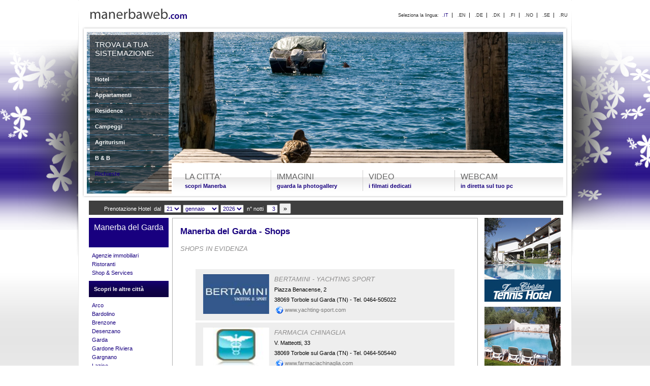

--- FILE ---
content_type: text/html
request_url: http://manerbaweb.it/it/manerba/shops_services.asp
body_size: 30945
content:
<!DOCTYPE html PUBLIC "-//W3C//DTD XHTML 1.0 Transitional//EN" "http://www.w3.org/TR/xhtml1/DTD/xhtml1-transitional.dtd">
<html xmlns="http://www.w3.org/1999/xhtml" xml:lang="en" lang="it">
	<head>
		<meta http-equiv="Content-Language" content="it" />
		<meta http-equiv="Content-Type" content="text/html; charset=utf-8" />
		<meta name="title" content=" Manerba del Garda" />
		<meta name="ROBOTS" content="INDEX,FOLLOW" />
		<meta name="description" content="Elenco degli Hotel Alberghi Residence Appartamenti a  sul Lago di Garda. Informazioni sulla città per il turismo e le vacanze a ." />
		<meta name="abstract" content="Hotel Alberghi Residence Appartamenti " />
		<meta name="keywords" content=", Garda, lago, hotel, appartamenti, alberghi, residence, agriturismo, campeggi" />
		<meta name="author" content="Tecnoprogress.net" />
		<meta name="publisher" content="Tecnoprogress.net" />
		<meta name="copyright" content="Tecnoprogress.net" />
		<meta name="creation_Date" content="05/05/2008" />
		<meta name="expires" content="" />
		<meta name="revisit-after" content="7 days" />	
		<title>Manerba del Garda - Shops_services - Lago di Garda</title>
		<script type="text/javascript" src="/js/prototype.js"></script>
		<script type="text/javascript" src="/js/scriptaculous.js?load=effects"></script>
		<script type="text/javascript" src="/js/lightbox.js"></script>
 		<link rel="stylesheet" href="/js/lightbox.css" type="text/css" media="screen" />		
		<script type="text/javascript" src="/js/slideshow.js"></script>
		<link href="/css/style.css" rel="stylesheet" type="text/css" />
		<script>
			var elemento_focus;
			function MostraErrore(titolo, errore) {
				var box_err 	= document.getElementById('box_errore');
				var titolo_err 	= document.getElementById('titolo_errore');
				var testo_err 	= document.getElementById('testo_errore');
				box_err.style.display	='block';
				titolo_err.textContent 	= titolo; //per Mozilla Firefox
				titolo_err.innerText 	= titolo; //per Explorer
				testo_err.textContent 	= errore;
				testo_err.innerText 	= errore;
				}
			function ChiudiBoxErrore() {
				document.getElementById('box_errore').style.display='none';
				elemento_focus.focus();d
				}
		
			
			
			//ARCO
			//var fadeimages01=new Array()
			//fadeimages01[0]=["/assets/images/immagini_principali/immagine_principale.jpg", "", ""];
			//fadeimages01[1]=["/assets/images/immagini_principali/immagine_principale3.jpg", "", ""];
			
			//var fadeimages02=new Array()
			//fadeimages02[0]=["/assets/images/immagini_principali/immagine_principale.jpg", "", ""];
			//fadeimages02[1]=["/assets/images/immagini_principali/immagine_principale3.jpg", "", ""];
			
			//var fadeimages03=new Array()
			//fadeimages03[0]=["/assets/images/immagini_principali/immagine_principale.jpg", "", ""];
			//fadeimages03[1]=["/assets/images/immagini_principali/immagine_principale3.jpg", "", ""];
			
		</script>
		<script async custom-element="amp-auto-ads"
				src="https://cdn.ampproject.org/v0/amp-auto-ads-0.1.js">
		</script>
		<style type="text/css">
			/*Integrazione css*/
			#title h1	{color: #18007F;}
			#bg { background: #18007F;}
			#foto-a		{background-color: #18007F;}
			#menuheader-c {background-color: #18007F;}
			#lakeheader-a {background-color: #18007F;}
			#centercontent {border:1px solid #18007F;	border-top: 0px;}
			.bottone	{font-family:Verdana; font-size:11px; color:#18007F; width:90px; height:25px;}
			#pied {	border: 1px solid #18007F;}
			/* ELENCO STRUTTURE */
			#strutture #strutture_consigliate .struttura_consigliata h3 {color:#18007F;}
			#strutture #elenco_strutture .struttura h3 {color:#18007F;}
			/* ELENCO STRUTTURE CONSIGLIATE*/
			h3.consigliata {color: #18007F;}
			/*GALLERY PHOTO*/
			#webcam a {color: #18007F;}
			/* box_errore */
				#box_errore {border:1px solid #18007F;}
				#div_titolo_errore {background:#18007F;}
				#div_errore {color:#18007F;}
			/* BOX RICHIESTE*/
				#box_richiesta form select, #box_richiesta #numero_notti {color:#18007F}
				#box_richiesta .bottone {color:#18007F}
			/* RICHIESTE */				
				#richiesta form select {color:#18007F;}
				#richiesta form .input_text {color:#18007F;}
				#richiesta form .input_select {color:#18007F;}
				#richiesta form .input_area {color:#18007F;}
				#richiesta form .testo_colorato {color:#18007F}
				#richiesta a, #richiesta a:link, #richiesta a:visited {color:#18007F;}
			/* INVIA RICHIESTA */
				#invia_richiesta table tr td {border:1px #18007F dotted}
			/* EVENTI */
				#eventi {color:#18007F}
				#eventi #frmCercaEvento .input_text {color:#18007F;}
				#eventi #frmCercaEvento .input_select {color:#18007F;}				
				#eventi #ordinamento a, 
				#eventi #ordinamento a:link,
				#eventi .box_evento a:hover {color:#18007F;}
				/* dettagli */
					#evento_dettagli #top img {border:1px #18007F solid;}
					#evento_dettagli #immagini img {border:1px #18007F solid;}
					#evento_dettagli ul li a:link, #evento_dettagli ul li a:visited {color:#18007F;} 
				/* box */
			/* SPECIALI */	
				#speciali .box_speciale a:hover {color:#18007F;}
				/* dettagli */
					#speciale_dettagli a:hover {color:#18007F;} 
					#pagina_speciali #centercontent #speciale_dettagli .box_speciale_struttura .testo_speciale {color:#18007F;} 
			/* VIDEO */
				ul#elenco_video li .titolo_evento {font-weight:bold; color:#18007F}
			/* PHOTOGALLERY */
				#foto h3 {color:#18007F;}
				#foto .foto_categoria {border:1px #18007F solid; color:#18007F;}
				#foto .foto_categoria img {border:1px #18007F solid}	
			
			/* TOP */
				#top #immagine_principale #immagine_sfondo ul#menu_orizzontale li.selezionato a,
				#top #immagine_principale #immagine_sfondo ul#menu_orizzontale li a h5,
				#top #box_logo #box_menu_lingue ul#menu_lingue li.selezionato,
				#top #immagine_principale #immagine_sfondo #menu_verticale ul li.selezionato,
				#top #box_menu_lingue ul#menu_lingue li a:hover,
				#top #immagine_principale #immagine_sfondo #menu_verticale ul li a:hover,
				#top #immagine_principale #immagine_sfondo #menu_verticale ul li.richieste a,
				#top #immagine_principale #immagine_sfondo ul#menu_orizzontale li.selezionato a h5, .box h3#h3_meteo {color:#18007F;}
			
			/* motori */
				/*.link_utili_top {background:#18007F;}*/
			
			/* MIDDLE */
				#middle #sidebar_dx .box2,
				#middle #sidebar_sx .box2,
				#middle #sidebar_sx .box3 .titolo {background:#18007F;}
				#middle #content ul#sottomenu li.selezionato a,
				#middle #content ul#sottomenu li.selezionato,
				#middle #content .box h2,
				#middle #content ul#sottomenu li a:hover,
				#middle #sidebar_dx a,
				.evento a:hover {color:#18007F;}
				#middle #sidebar_sx .box3 ul#elenco_citta li a {color:#18007F;}
				#middle #sidebar_sx ul#altre_strutture li a {color:#18007F;}
				#accomodation #hotelContainer #strutture_consigliate .struttura_consigliata {border-left:4px solid #18007F;}
				#booking h5	{color:#18007F;}
			/* BOTTOM */
		</style>
	</head>    	<body id="" class="_it manerba it">
    	<div id="bg">
        	<div id="maschera_colore"></div>
            <div id="texture_stagioni"></div>
        </div>
        <div id="bg_sito"></div>
        <div id="bg_content"></div>
    	<div id="wrapper">
        	
        	<div id="top">
            	<div id="box_logo">
                    <h1 id="logo">Manerba del Garda.com</h1>
                    <div id="box_menu_lingue">
                        <ul id="menu_lingue">
<li class="selezionato">.IT</li>
<li ><a href="http://www.manerbaweb.com/en/">.EN</a></li>
<li ><a href="http://www.manerbaweb.com/de/">.DE</a></li>
<li ><a href="http://www.manerbaweb.com/dk/">.DK</a></li>
<li ><a href="http://www.manerbaweb.com/fi/">.FI</a></li>
<li ><a href="http://www.manerbaweb.com/no/">.NO</a></li>
<li ><a href="http://www.manerbaweb.com/se/">.SE</a></li>
<li class="last"><a href="http://www.manerbaweb.com/ru/">.RU</a></li>
</ul>

                        <p>Seleziona la lingua:</p>
                        <div class="clear"></div>
                    </div>
                    <div class="clear"></div>
                    <div id="sfum_wrapper"></div>
                </div>
                <div id="immagine_principale">
                	<div id="immagine_sfondo">
                    	<div id="slideshow" style="background:url('/assets/images/immagini_principali/manerba/1.jpg');"><!--<script type="text/javascript">new fadeshow(fadeimages, 938, 318, 0, 4000, 0);</script>--></div>
                        <h2>Vacanze a Manerba del Garda</h2>
                      	<div id="menu_verticale">
                      		<div id="top_menu_verticale"></div>
                        	<h4>Trova la tua sistemazione:</h4>
                            <ul id="menu_sistemazione">
<li><a href="/it/manerba/hotel.asp">Hotel</a></li>
<li><a href="/it/manerba/appartamenti.asp">Appartamenti</a></li>
<li><a href="/it/manerba/residence.asp">Residence</a></li>
<li><a href="/it/manerba/campeggi.asp">Campeggi</a></li>
<li><a href="/it/manerba/agriturismi.asp">Agriturismi</a></li>
<li><a href="/it/manerba/bed_breakfast.asp">B & B</a></li>
<li class="last richieste"><a href="/it/manerba/richieste.asp">Richieste</a></li>
</ul>

                        	<div id="bottom_menu_verticale"></div>
                      	</div>
                      	<ul id="menu_orizzontale">
<li class=""><a href="/it/manerba/citta/citta.asp" id="citta"><h3>LA CITTA'</h3><h5>scopri Manerba</h5></a></li>
<li class=""><a href="/it/manerba/immagini.asp" id="immagini"><h3>IMMAGINI</h3><h5>guarda la photogallery</h5></a></li>
<li class=""><a href="/it/manerba/video.asp" id="video"><h3>VIDEO</h3><h5>i filmati dedicati</h5></a></li>
<li class="last"><a href="/it/manerba/webcam.asp" id="webcam"><h3>WEBCAM</h3><h5>in diretta sul tuo pc</h5></a></li>
</ul>

                        <div class="clear"></div>
                    </div>
                    <div id="booking"><div id="box_richiesta">
<form name="frmBoxRichiesta" method="get" action="/it/manerba/hotel.asp">
<input type="hidden"  placeholder="cerca città" data-bind='value: searchText' />
    <input type="hidden"  placeholder="lingua" data-bind='value: lang' />
Prenotazione Hotel			&nbsp;dal&nbsp;
			<select name="giornoI" data-bind='value: arrivalDay'>
				<option></option>
				<option value="01">01</option>
				<option value="02">02</option>
				<option value="03">03</option>
				<option value="04">04</option>
				<option value="05">05</option>
				<option value="06">06</option>
				<option value="07">07</option>
				<option value="08">08</option>
				<option value="09">09</option>
				<option value="10">10</option>
				<option value="11">11</option>
				<option value="12">12</option>
				<option value="13">13</option>
				<option value="14">14</option>
				<option value="15">15</option>
				<option value="16">16</option>
				<option value="17">17</option>
				<option value="18">18</option>
				<option value="19">19</option>
				<option value="20">20</option>
				<option value="21" selected="selected">21</option>
				<option value="22">22</option>
				<option value="23">23</option>
				<option value="24">24</option>
				<option value="25">25</option>
				<option value="26">26</option>
				<option value="27">27</option>
				<option value="28">28</option>
				<option value="29">29</option>
				<option value="30">30</option>
				<option value="31">31</option>
			</select>
			<select name="meseI" data-bind='value: arrivalMonth'>
				<option></option>
				<option value="01" selected="selected">gennaio</option>
				<option value="02">febbraio</option>
				<option value="03">marzo</option>
				<option value="04">aprile</option>
				<option value="05">maggio</option>
				<option value="06">giugno</option>
				<option value="07">luglio</option>
				<option value="08">agosto</option>
				<option value="09">settembre</option>
				<option value="10">ottobre</option>
				<option value="11">novembre</option>
				<option value="12">dicembre</option>
			</select>
			<select name="annoI" data-bind='value: arrivalYear'>
				<option></option>
				<option value="2026" selected="selected">2026</option>
				<option value="2027">2027</option>
				<option value="2028">2028</option>
			</select>
			&nbsp;n° notti&nbsp;
			<input type="text" name="numero_notti" id="numero_notti" value="3" data-bind='value: days' />
    <button type="submit" data-bind='click: loadList()'>&raquo;</button>
</form>
</div>
<div class="clear"></div></div>
              </div>
            </div>
            <div id="middle">
            	<div id="sidebar_sx">
                	<div class="box2"><h3 id="nome_citta">Manerba del Garda</h3></div>

					<ul id="altre_strutture">
<li ><a href="/it/manerba/immobiliari.asp">Agenzie immobiliari</a></li>
<li ><a href="/it/manerba/ristoranti.asp">Ristoranti</a></li>
<li class="selezionato"><a href="/it/manerba/shops_services.asp">Shop & Services</a></li>
</ul>

					<div class="box3">
                    	<div class="titolo"><h5>Scopri le altre città</h5></div>
                        <div><ul id="elenco_citta">
						<li><a href="http://www.arcoweb.it/it/arco">Arco</a></li>
						<li><a href="http://www.bardolinoweb.it/it/bardolino">Bardolino</a></li>
						<li><a href="http://www.brenzoneweb.it/it/brenzone">Brenzone</a></li>
						<li><a href="http://www.desenzanoweb.it/it/desenzano">Desenzano</a></li>
						<li><a href="http://www.garda-web.it/it/garda">Garda</a></li>
						<li><a href="http://www.gardonerivieraweb.it/it/gardone_riviera">Gardone Riviera</a></li>
						<li><a href="http://www.gargnanoweb.it/it/gargnano">Gargnano</a></li>
						<li><a href="http://www.laziseweb.it/it/lazise">Lazise</a></li>
						<li><a href="http://www.limone.com/it/limone">Limone</a></li>
						<li><a href="http://www.limonesulgardaweb.it/it/limone_sul_garda">Limone sul Garda</a></li>
						<li><a href="http://www.malcesineweb.it/it/malcesine">Malcesine</a></li>
						<li><a href="http://www.peschieraweb.it/it/peschiera">Peschiera del Garda</a></li>
						<li><a href="http://www.rivadelgardaweb.it/it/riva_del_garda">Riva del Garda</a></li>
						<li><a href="http://www.saloweb.it/it/salo">Sal&ograve;</a></li>
						<li><a href="http://www.sanfeliceweb.it/it/san_felice">San Felice</a></li>
						<li><a href="http://www.sirmioneweb.it/it/sirmione">Sirmione</a></li>
						<li><a href="http://www.torboleweb.it/it/torbole">Torbole sul Garda</a></li>
						<li><a href="http://www.torridelbenacoweb.it/it/torri_del_benaco">Torri del Benaco</a></li>
						<li><a href="http://www.toscolanomadernoweb.it/it/toscolano_maderno">Toscolano Maderno</a></li>
						<li><a href="http://www.tremosine.com/it/tremosine">Tremosine</a></li>
						<li><a href="http://www.tremosineweb.it/it/tremosine_sul_garda">Tremosine sul Garda</a></li>
</ul></div>
                    </div>
                   		<div class="box border-0"><div class="advertising">
		<a href="/public/banner/click.asp?id=14&l=1" target="_blank" title=" Click Banner IT"><img class="advertising" src="/clientfiles/banner/14_1.gif" alt=" Click Banner IT"></a>	</div></div>
	<div class="box border-0"><div class="advertising">
		<a href="/public/banner/click.asp?id=15&l=1" target="_blank" title="Click Banner link IT"><img class="advertising" src="/clientfiles/banner/15_1.gif" alt="Click Banner link IT"></a>	</div></div>
	<div class="box border-0"><div class="advertising">
		<a href="/public/banner/click.asp?id=16&l=1" target="_blank" title="Click Banner redirect IT"><img class="advertising" src="/clientfiles/banner/16_1.gif" alt="Click Banner redirect IT"></a>	</div></div>
	<div class="box border-0"><div class="advertising">
		<a href="/public/banner/click.asp?id=7&l=1" target="_blank" title="Soluzioni BIC per le imprese"><img class="advertising" src="/clientfiles/banner/7_1.jpg" alt="Soluzioni BIC per le imprese"></a>	</div></div>

					<div class="box">
                    	<h3 id="h3_meteo">Meteo</h3><br />
                		<div id="box_meteo">
							<iframe id="frame_meteo" marginheight="0" frameborder="0" scrolling="no" src="http://www.ilmeteo.it/script/meteo.php?id=free&citta=3815"></iframe>                    	
                    	</div>
						<script>
							var browser_utilizzato = navigator.appVersion.indexOf('MSIE');
							if (browser_utilizzato == -1)
								{
								var box_meteo = document.getElementById('box_meteo');
								box_meteo.style.width = '109px';
								box_meteo.style.height = '190px';
								}
						</script>                
                    </div>                    
					<a href="/clickbanner.asp"><img src="/images/click.gif" width="1" height="1" alt="Click"></a>
					<a href="/clickbannerredirect.asp"><img src="/images/clickredirect.gif" width="1" height="1" alt="Click"></a>
					<a href="/clickbannerlink.asp"><img src="/images/clicklink.gif" width="1" height="1" alt="Click"></a>
                </div>
                <div id="content">
                	<div class="box">
                    	<ul id="sottomenu">
<li ><a href="/it/manerba/citta/citta.asp" title="La geografia di Manerba del Garda">Geografia</a></li>
<li ><a href="/it/manerba/citta/storia.asp" title="La storia di Manerba del Garda">Storia</a></li>
<li ><a href="/it/manerba/citta/economia.asp" title="L'economia di Manerba del Garda">Economia</a></li>
<li ><a href="/it/manerba/citta/cultura.asp" title="La cultura di Manerba del Garda">Cultura</a></li>
<li ><a href="/it/manerba/citta/sport.asp" title="Lo sport di Manerba del Garda">Sport</a></li>
<li ><a href="/it/manerba/citta/shopping.asp" title="Lo shopping di Manerba del Garda">Shopping</a></li>
<li ><a href="/it/manerba/citta/mappa.asp" title="La mappa di Manerba del Garda">Mappa</a></li>
<li class="last"><a href="/it/manerba/citta/eventi.asp" title=" Manerba del Garda">Eventi</a></li>
</ul>

                        <div id="testo">

	<div id="centercontent">
		<h2>Manerba del Garda - Shops</h2>
		<div id="accomodation">
				<h3>SHOPS IN EVIDENZA</h3>
				<div id="strutture_consigliate">
						<div class="struttura_consigliata">
							<div class="immagine_struttura">
				  					<a href="/clientfiles/strutture/img_1179.jpg" rel="lightbox" title="BERTAMINI - YACHTING SPORT<br />Piazza Benacense, 2"><img src="/anteprima1.aspx?id=img_1179.jpg&cartella=strutture&dimensione=80"></a>
				  				<div class="clear"></div>
				  			</div>
                            <div class="testo_struttura_consigliata">
							<h3>BERTAMINI - YACHTING SPORT</h3>
							<p class="indirizzo">Piazza Benacense, 2</p>
							<p class="indirizzo1">38069 Torbole sul Garda (TN) - Tel.&nbsp;0464-505022</p><p class="web"><a target="_blank" href="http://www.yachting-sport.com"><img src="/images/icone/web.gif" />www.yachting-sport.com</a></p>
                            </div>
                            <div class="clear"></div>
						</div>
						<div class="struttura_consigliata">
							<div class="immagine_struttura">
				  					<a href="/clientfiles/strutture/img_1175.gif" rel="lightbox" title="FARMACIA CHINAGLIA<br />V. Matteotti, 33"><img src="/anteprima1.aspx?id=img_1175.gif&cartella=strutture&dimensione=80"></a>
				  				<div class="clear"></div>
				  			</div>
                            <div class="testo_struttura_consigliata">
							<h3>FARMACIA CHINAGLIA</h3>
							<p class="indirizzo">V. Matteotti, 33</p>
							<p class="indirizzo1">38069 Torbole sul Garda (TN) - Tel.&nbsp;0464-505440</p><p class="web"><a target="_blank" href="http://www.farmaciachinaglia.com"><img src="/images/icone/web.gif" />www.farmaciachinaglia.com</a></p>
                            </div>
                            <div class="clear"></div>
						</div>
						<div class="struttura_consigliata">
							<div class="immagine_struttura">
				  					<a href="/clientfiles/strutture/img_1182.jpg" rel="lightbox" title="GIOIELLERIA DETONI<br />Viale Roma, 9"><img src="/anteprima1.aspx?id=img_1182.jpg&cartella=strutture&dimensione=80"></a>
				  				<div class="clear"></div>
				  			</div>
                            <div class="testo_struttura_consigliata">
							<h3>GIOIELLERIA DETONI</h3>
							<p class="indirizzo">Viale Roma, 9</p>
							<p class="indirizzo1">38066 Riva del Garda (TN) - Tel.&nbsp;0464-554195</p><p class="web"><a target="_blank" href="http://www.gioielleriadetoni.com"><img src="/images/icone/web.gif" />www.gioielleriadetoni.com</a></p>
                            </div>
                            <div class="clear"></div>
						</div>
						<div class="struttura_consigliata">
							<div class="immagine_struttura">
				  					<a href="/clientfiles/strutture/img_1180.jpg" rel="lightbox" title="VANDA BOUTIQUE<br />Viale Dante, 47"><img src="/anteprima1.aspx?id=img_1180.jpg&cartella=strutture&dimensione=80"></a>
				  				<div class="clear"></div>
				  			</div>
                            <div class="testo_struttura_consigliata">
							<h3>VANDA BOUTIQUE</h3>
							<p class="indirizzo">Viale Dante, 47</p>
							<p class="indirizzo1">38066 Riva del Garda (TN) - Tel.&nbsp;0464-551696</p><p class="web"><a target="_blank" href="http://www.vandaboutique.com"><img src="/images/icone/web.gif" />www.vandaboutique.com</a></p>
                            </div>
                            <div class="clear"></div>
						</div>
				</div>
		</div>
		<div class="clear"></div>
		<h2>Manerba del Garda - Services</h2>
		<div id="accomodation">
				<h3>SERVICES IN EVIDENZA</h3>
				<div id="strutture_consigliate">
						<div class="struttura_consigliata">
							<div class="immagine_struttura">
				  					<a href="/clientfiles/strutture/img_1176.gif" rel="lightbox" title="EUROTOUR SERVICE<br />Via Monte Misone 12"><img src="/anteprima1.aspx?id=img_1176.gif&cartella=strutture&dimensione=80"></a>
				  				<div class="clear"></div>
				  			</div>
                            <div class="testo_struttura_consigliata">
							<h3>EUROTOUR SERVICE</h3>
							<p class="indirizzo">Via Monte Misone 12</p>
							<p class="indirizzo1">38066 Riva del Garda (TN) - Tel.&nbsp;0464-505999</p><p class="web"><a target="_blank" href="http://www.eurotourservice.com"><img src="/images/icone/web.gif" />www.eurotourservice.com</a></p>
                            </div>
                            <div class="clear"></div>
						</div>
						<div class="struttura_consigliata">
							<div class="immagine_struttura">
				  					<a href="/clientfiles/strutture/img_1229.jpg" rel="lightbox" title="FRUNER VIAGGI IN EUROPA<br />Fr. Ballino, 15 - Fiavè"><img src="/anteprima1.aspx?id=img_1229.jpg&cartella=strutture&dimensione=80"></a>
				  				<div class="clear"></div>
				  			</div>
                            <div class="testo_struttura_consigliata">
							<h3>FRUNER VIAGGI IN EUROPA</h3>
							<p class="indirizzo">Fr. Ballino, 15 - Fiavè</p>
							<p class="indirizzo1">38075 Riva del Garda (TN) - Tel.&nbsp;0464551592</p><p class="web"><a target="_blank" href="https://www.frunerviaggi.com/"><img src="/images/icone/web.gif" />https://www.frunerviaggi.com/</a></p>
                            </div>
                            <div class="clear"></div>
						</div>
						<div class="struttura_consigliata">
							<div class="immagine_struttura">
				  					<a href="/clientfiles/strutture/img_1193.jpg" rel="lightbox" title="LORENZO LORENZI<br />Viale Dante, 33"><img src="/anteprima1.aspx?id=img_1193.jpg&cartella=strutture&dimensione=80"></a>
				  				<div class="clear"></div>
				  			</div>
                            <div class="testo_struttura_consigliata">
							<h3>LORENZO LORENZI</h3>
							<p class="indirizzo">Viale Dante, 33</p>
							<p class="indirizzo1">38066 Riva del Garda (TN) - Tel.&nbsp;0464-555010</p><p class="web"><a target="_blank" href="http://www.lorenzolorenzi.com"><img src="/images/icone/web.gif" />www.lorenzolorenzi.com</a></p>
                            </div>
                            <div class="clear"></div>
						</div>
						<div class="struttura_consigliata">
							<div class="immagine_struttura">
				  					<a href="/clientfiles/strutture/img_1188.jpg" rel="lightbox" title="MOBY DICK<br />Vl. Dei Tigli, 23"><img src="/anteprima1.aspx?id=img_1188.jpg&cartella=strutture&dimensione=80"></a>
				  				<div class="clear"></div>
				  			</div>
                            <div class="testo_struttura_consigliata">
							<h3>MOBY DICK</h3>
							<p class="indirizzo">Vl. Dei Tigli, 23</p>
							<p class="indirizzo1">38066 Riva del Garda (TN) - Tel.&nbsp;0464-520297</p><p class="web"><a target="_blank" href="http://www.mobydickriva.com"><img src="/images/icone/web.gif" />www.mobydickriva.com</a></p>
                            </div>
                            <div class="clear"></div>
						</div>
						<div class="struttura_consigliata">
							<div class="immagine_struttura">
				  					<a href="/clientfiles/strutture/img_1192.jpg" rel="lightbox" title="SENZA ORIZZONTI<br />Via Cannella, 9"><img src="/anteprima1.aspx?id=img_1192.jpg&cartella=strutture&dimensione=80"></a>
				  				<div class="clear"></div>
				  			</div>
                            <div class="testo_struttura_consigliata">
							<h3>SENZA ORIZZONTI</h3>
							<p class="indirizzo">Via Cannella, 9</p>
							<p class="indirizzo1">38066 Riva del Garda (TN) - Tel.&nbsp;0464-554931</p><p class="web"><a target="_blank" href="http://www.senzaorizzonti.com"><img src="/images/icone/web.gif" />www.senzaorizzonti.com</a></p>
                            </div>
                            <div class="clear"></div>
						</div>
						<div class="struttura_consigliata">
							<div class="immagine_struttura">
				  					<a href="/clientfiles/strutture/img_1219.jpg" rel="lightbox" title="TORBOLE BIKE SHOP<br />Via Matteotti 83"><img src="/anteprima1.aspx?id=img_1219.jpg&cartella=strutture&dimensione=80"></a>
				  				<div class="clear"></div>
				  			</div>
                            <div class="testo_struttura_consigliata">
							<h3>TORBOLE BIKE SHOP</h3>
							<p class="indirizzo">Via Matteotti 83</p>
							<p class="indirizzo1">38069 Torbole sul Garda (TN) - Tel.&nbsp;+39 0464 505962</p><p class="web"><a target="_blank" href="http://www.torbolebikeshop.com/"><img src="/images/icone/web.gif" />www.torbolebikeshop.com/</a></p>
                            </div>
                            <div class="clear"></div>
						</div>
				</div>
		</div>
	</div>
                            <div class="clear"></div>
                        </div>
                    </div>
                    <div id="div_speciali"></div>
                    <div id="div_prossimi_eventi"></div>
                    
                    <div id="box_banner">
                        <a href="http://www.villaggiodelloshopping.com" id="villaggio" class="left" target="_blank"><img src="/assets/images/Villaggiodelloshopping_banner2.jpg" /></a>
                        <a href="http://bic.tecnoprogress.it" class="right" target="_blank"><img src="/assets/images/Bic_banner.jpg" /></a>
                        <div class="clear"></div>
                    </div>
                </div>
                <div id="sidebar_dx">
                    	<div class="box border-0"><div class="advertising">
		<a href="/public/banner/click.asp?id=20&l=1" target="_blank" title="Hotel 3 stelle Malcesine - Lago di Garda - Tennis Hotel"><img class="advertising" src="/clientfiles/banner/20_1.jpg" alt="Hotel 3 stelle Malcesine - Lago di Garda - Tennis Hotel"></a>	</div></div>
	<div class="box border-0"><div class="advertising">
		<a href="/public/banner/click.asp?id=19&l=1" target="_blank" title="Hotel Residence Alesi, Malcesine, Lago di Garda"><img class="advertising" src="/clientfiles/banner/19_1.jpg" alt="Hotel Residence Alesi, Malcesine, Lago di Garda"></a>	</div></div>
	<div class="box border-0"><div class="advertising">
		<a href="/public/banner/click.asp?id=21&l=1" target="_blank" title="Residence Hotel 2 Stelle Brenzone - Lago di Garda - Residence Hotel Castelli"><img class="advertising" src="/clientfiles/banner/21_1.jpg" alt="Residence Hotel 2 Stelle Brenzone - Lago di Garda - Residence Hotel Castelli"></a>	</div></div>

                	<div class="box operatore">
                    	<div id="operatore">
                            <h5>Sei un operatore?</h5>
                            <p>Se sei interessato a inserire un link direttamente al sito del tuo hotel, campeggio, b&b, agriturismo, residence, al sito dei tuoi appartamenti oppure sei interessato ad inserire un banner puoi contattarci seguendo <a href="/it/operatore.asp">questo link</a></p>
                        </div>
                    </div>
                </div>
                <div class="clear"></div>
            </div>
        </div>
		<div id="bottom">
			<p id="lagodigardaweb">
				<a href="http://www.lagodigardaweb.com" target="_blank" style="display:block">
					<h6 style="float:left;background:url('/images/vacanze_it.png') no-repeat; text-indent:-9999px; height:25px; width:300px; margin:0 0 0 28px; behavior:url('/css/iepngfix.htc'); cursor:pointer">Le tue vacanze sul Lago di Garda</h6>
				</a>
			</p>
        	<!-- <h5><a href="http://www.tecnoprogress.net" title="Tecnoprogress.net - Divisione web e idee" target="_blank">Tecnoprogress.net - Divisione web e idee</a></h5> -->
			<script type="text/javascript" src="http://www.tecnoprogress.net/widget_policy.js"></script>
			<div id="widgetTP"></div>
			<script type="text/javascript">
				initWidgetTP('lagodigardaweb.com','it');
			</script>
            <div class="clear"></div>
        </div>
		<div id="box_errore">
            <div id="div_titolo_errore"><label id="titolo_errore"></label></div>
            <div id="div_errore">
                <label id="testo_errore"></label><br />
                <input type="button" class="bottone" value="OK" onClick="javascript:ChiudiBoxErrore()" id="bottone_errore" />
            </div>
        </div>
		<script type="text/javascript">
			var gaJsHost = (("https:" == document.location.protocol) ? "https://ssl." : "http://www.");
			document.write(unescape("%3Cscript src='" + gaJsHost + "google-analytics.com/ga.js' type='text/javascript'%3E%3C/script%3E"));
		</script>
		<script type="text/javascript">
			var pageTracker = _gat._getTracker("UA-7188121-15");
			pageTracker._initData();
			pageTracker._trackPageview();
		</script>
	</body>
</html>

<!--include virtual="/include/chiudi_connessione.asp" -->

--- FILE ---
content_type: text/html
request_url: http://manerbaweb.it/anteprima1.aspx?id=img_1179.jpg&cartella=strutture&dimensione=80
body_size: 2237
content:
���� JFIF  ` `  �� C 		
 $.' ",#(7),01444'9=82<.342�� C			2!!22222222222222222222222222222222222222222222222222��  P n" ��           	
�� �   } !1AQa"q2���#B��R��$3br�	
%&'()*456789:CDEFGHIJSTUVWXYZcdefghijstuvwxyz���������������������������������������������������������������������������        	
�� �  w !1AQaq"2�B����	#3R�br�
$4�%�&'()*56789:CDEFGHIJSTUVWXYZcdefghijstuvwxyz��������������������������������������������������������������������������   ? �����ӯ�EL_��?�R7�o�%{��3ɋ�y���(�b� �i� |�} �&/���ȣɋ�y���)�P<����"�&/���ȧ�@�b� �i� |�<����"�E 3ɋ�y���(�b� �i� |�} �&/���ȧ�[��ӧ�E�~��P[�֒��M�n��Z�;H�`k�%� �@<{��b��p� f]_i�ծ���4�����p9���vc�v��Etc�6Qi�7W� ��k�|��{i��:�����9o�k�iv�,m#\]U6�H���;z��"����KOi������&���N"�����8��4���ڼ��n[��2�'��B������ힴ��G��v���t�;f�;b-Fy$����t*{r�y㊓�~����1M<w	2�$������A�ֈ\�Ƣ�[��#����g��g�Ѕ;�nۻ>���M�|1s�iz���6�m�O�@$���G<m{�+��J+@�2.�毖�F���ݐ������υ�tm+NԤt���5p���
����s��Va�����Wot�,��.�V]B6tP���p}jM[I}\��e�ex0��@=?jI�����#�}~I`Y�]*b�1 8ܼdr3�Wt˛-g@�l�u�6����Fup�"6/�����ڵ��y%Ɲr��2�gPT�㟥Y�<Q�j����S�X&>[� �k)SnW-M%c��5:�A���hqj�x+#�"m�Z���6�>>���MK(�������'-�5�i�X�Eim��.��"�ӑQM�n���u	�h�j�U����G�vk׫utΟ�7Z=��C��^�3-����I�8����Ec���c�X�ӹ}Ý�[?�s��Z\Eqo#G4Lz�*�j����کp�}��� �=N1�s�M���EϷ����x��5[�	g��\��I���u��q�Z2[����l�5fԯ��mE[4L�(��9�N�]JM>��ݤ6�H��T3rW'�f>�T�tZ͍ԓ�G4S"�v
1��8烕��Ҕ.�q�ik��,o��i����w�lO@����Ν�F�V�>�"��-���{�d �ι-u����Gd��.TyG ���$�:�w���:�:�.fp��?��Aҗ��Q�ۡu� �C� av� �B���K{k�+KԎt�CF���d�;d�����ڒh�� �t֗�@@�\�3���*�qk�j+�ӈ-����T`{d���=�q)[cw�zl�>��>ᕤ�)�rta���A����G�S��� ��]Z���c���T�QbL)x���MS����V�]I��k63� �آ����E��}i)[�֒�3
(��
(��4t�A,E�J�qB�����0�kfo��W���ՈڊC���ztH?Q����R���Ԛ:Y�Ei,��\N0Q姗�� ��V���k"=�y�>S0��77�~C�5s�R�qC�f��eq�[�E�,H�eAPG��999=:r*���c��[d��"1��D@YT����=p{`W1E>D՘s3����GO��('\������s��Jº�[�V��4� �b{}j�>�~�((�'&��}�������IT ��( ��( ��( ��( ��( ����ҙO� ��

--- FILE ---
content_type: text/html
request_url: http://manerbaweb.it/anteprima1.aspx?id=img_1175.gif&cartella=strutture&dimensione=80
body_size: 2084
content:
���� JFIF  ` `  �� C 		
 $.' ",#(7),01444'9=82<.342�� C			2!!22222222222222222222222222222222222222222222222222��  P j" ��           	
�� �   } !1AQa"q2���#B��R��$3br�	
%&'()*456789:CDEFGHIJSTUVWXYZcdefghijstuvwxyz���������������������������������������������������������������������������        	
�� �  w !1AQaq"2�B����	#3R�br�
$4�%�&'()*56789:CDEFGHIJSTUVWXYZcdefghijstuvwxyz��������������������������������������������������������������������������   ? ��(���QK1
�2I�yε�J8.��H�[��t�Ᏸ�E�۩-<|���&G�<���^��Y��fI��zUS�*��N�����5���� �,�tu���� ��o�--o�����U�-��S��������O�� #��w���_����-=o���_��T���� �e�7� X�����n/� �Ğ
�#hY}7����B�{��NPJ���v?�����~M� �U��p����D���s\55�H�?�)���'2���sJ�U���,o��+(��$C ʰ�5�	��}7P�v%!�YG�A����'u��馮�����EP'��D˟����G�����-���d�=;ֿ�o�.�O�X�|��C�� *���O��f2qQh�l�+�ѡ����)Q�ʤ����yh�}�4$|�����P�[ʲ�J���[~�w��6����Q�V��5�Y�U�J�J�Fd�m�]F�
�8�/�G�jh��l���)�_�.@�+k:�$���J�v �������������M�}��C���i���0��j�M�.���h]�>�?j��L�uPq\&��x_��E��(�0 JSh_z�������ro`08��$���F�.��g��ǹ�R���mN��/��?ߏ� f�J�6�L1��=$�� f�I�!WO���
JZJe�EP'��D˟������+{�.�4p$�0�����ψ��&\� ��μ�x����+�z��<\곥?6z�@z���UEbS�]�����U��o���z��z�qw/����޻�A�sŧ�������+��� P��`��F�Z�����(}�{'��vk_������_��*���^G%�v�q{f ����99os��&��鯩�-�l�r�
��c���OΡyC�vc�k�A�<�b"�G�|(!��GC"� �W�ך�%������ ���U�����AIKIL�h�� �>#șu��:��{-�Ѱ�*{W�������T�	�Ñ��Ǭ�I���^&�H��?oz�UR����^m��"��W�"���!��FM�X�[���e�2��C
w�������T|��,����P��H�+�Y:�Q�jrM%Hv1��� �ky�d|� �)>������Osj���Mns�`?�Q��]�������j�Ы[ٟ>�Q�dD�1�����T�,Q��(N�=$A� �W�W%�� @�D�K�+uv��OU�>���kŎ�>�1�]�����Ţ�( �/Y������n$��ï��nF3��Y�v>��WͿ��"�� ������ ϕ� �� �Ezg��yK�����?�A����� ��� ���m'�|�� ��� �+�<���J=��<��m'�|�� ��� �+��擠�$�|��� ���o����uB��'�}qG$V�N]KS#O-��:S������

--- FILE ---
content_type: text/html
request_url: http://manerbaweb.it/anteprima1.aspx?id=img_1182.jpg&cartella=strutture&dimensione=80
body_size: 2317
content:
���� JFIF  ` `  �� C 		
 $.' ",#(7),01444'9=82<.342�� C			2!!22222222222222222222222222222222222222222222222222��  P n" ��           	
�� �   } !1AQa"q2���#B��R��$3br�	
%&'()*456789:CDEFGHIJSTUVWXYZcdefghijstuvwxyz���������������������������������������������������������������������������        	
�� �  w !1AQaq"2�B����	#3R�br�
$4�%�&'()*56789:CDEFGHIJSTUVWXYZcdefghijstuvwxyz��������������������������������������������������������������������������   ? �W?;}M&i���4��c�vh�6�,�Fi�Q`�3M�� �њmXf��h��;5,�?J������E�����i�����i��E�f�Ccuq�8��ϱ]�(f��'�U<�E����߳{x,���5�$�ؿ�9��SH2�ӯ-�ן	��]c�$!]X�oSӰ�V�ZY4��`�$�x�i�����3��+媋�#M��!�<c�)���mH��	�{���Bd:!�� x���ߚ9E�s����A(Q$NQ��a�py����W������C$���|ʙ�>�i�n"�m&�x�~Ћ�̓[���3�A���&�q?��,v��A��f�O�\�������-�
d|�s�O'���fu��lѮm;- P
\rwu�H����Zq˦����I�n����9$���7��iX|��3]%����;�ʹe�M�X�8�o0?�Y�F�#h�k��Xi�vjks������m��Ґ\���;�Em��A#mϻ`$��H����7��c��z��Ub��*�	��#?�� �Q�������׬?�U�%�{����S��	��|����N$�a�8?N����:}K÷�徯`��J� �,��>ٮ����=�?��*��L�ћ�Y6	 �*�U|��m㸌�@+�LHE����T�''c���'���CO���%�����Td�0NL�M�G������k�_�{x]�� �T�du�R�h���J�\��`��������H�|����t5��^�]As�Ζ�y0��	8�'�5vuZ��g�5;;�wL���$�"�&Ҭp2�p3�T%����-��6�-Ρ�o)�A�	m�PS��2�sC� �4���\L�
|i�'��������������;+؞gk�z�O7_`_��i-��H -���{��B�D��u�ҵlXN���*��l�r��f���1�zw��j?<�M��֏!����֕�U��wĞռ3��j�Omw�]� �����FFIW�~4�[�}��#J�\��أ,�� �9���?Z�ä�g����SI�9�����A��3�Ո�����o�����>����h�/��Њv&��м*|E�*�X���Bd2*��Nӷ�;�jZP�5i�Z���XK$��qT`pFH�Ҷ>����uo��'^� ��Z� �ٿ�3K�ʻ���;y���C?�,  �<Ws�F)����h`��H#@�:` ��y�}�M3�~T���6��%��lfK��V@��Fr�F:"��>�q�_��K�� Y�C��Quy�L�I' ��^wI��?*.+>������{�V�M3�gi&@���G?{V<ֆ�T����r��"]��q���T0=�Kǥ-z'�6}B�K����}>+y9U���# �gx3�v��>��NA����FD3����q��������q��O�>I�0���������V��<C�i��gGc5�������?y�{zf��1E�:�iWX��T��8e��V1�f����]&��]W�3�z��i�s�6�ѴeLd��<a�^c��?*:�}Em��5����E�-������(\�����%�����+=Ĳ���)l�>��pz�R�`Hp;zQ���r'?�o���� ��i�R ���8�4f�(�њ(�h�Q� ���( �Mo���**[���H��

--- FILE ---
content_type: text/html
request_url: http://manerbaweb.it/anteprima1.aspx?id=img_1180.jpg&cartella=strutture&dimensione=80
body_size: 1601
content:
���� JFIF  ` `  �� C 		
 $.' ",#(7),01444'9=82<.342�� C			2!!22222222222222222222222222222222222222222222222222��  P n" ��           	
�� �   } !1AQa"q2���#B��R��$3br�	
%&'()*456789:CDEFGHIJSTUVWXYZcdefghijstuvwxyz���������������������������������������������������������������������������        	
�� �  w !1AQaq"2�B����	#3R�br�
$4�%�&'()*56789:CDEFGHIJSTUVWXYZcdefghijstuvwxyz��������������������������������������������������������������������������   ? �R_�o����*�빿:M��o���hT����W���V�T�� �ߝ8n��~t��� ϛ������:�m}������� �7�V
�
�V/����l_���զOj��ڀ*�� �7�I	o0囧�J��I���(�x�SR���d$3���Hb,�x� *ԁiT#F�!%�#�F�H�cA�8�N�4I,m�7��{��	4�1O�����n����S����d�����y�
�H�F�!UK;��%�(`�d�~��4-B�V��,l��S�T�����*:�Sa_��Zh���7���������c\J~�2��)#C��o2?���Չ@{h�"^�W���G��UъM�Cf��,r4���ϖ�q㓏� $�n��0����Iw6��V0|�~R���\~i#plM��Q�I+�vA�2۽�ռZ9�T��.�V ����#M��s	w"H_z1������p@`GOQ@�O/M���H��1� -'����aԭ^6�;+�f�U�����(lc5v��v��*TE�w\L�C� .�?��� ��	$��]�����A)"r�Rq�dTj�+ Ԏ�P�>μLA.��$|�Z����<Q�Q�G�����T�D~cy�,�`4�u�� �*)tj�J���1���PxM2H�2y��ۨ��LP�ZQ,|���U�����$n�3PE�w"�۸����ҋ��o����C� -�je���?ݧG�?0��$g����R-+6F�������u�AL��q�K`gh�c��~��(A��#�8�#�i���~��M% F����ޙ.ݼu$��5F��#� X~������(<�񾦦SP�m��SڦEo�ʀ%SRQ���O�O
��?� H)i��[�mo�ʀ�R�o�ʍ����PRN*��?�0�������dԅ[���Tl����POL����Nu��L�[�?+t����

--- FILE ---
content_type: text/html
request_url: http://manerbaweb.it/anteprima1.aspx?id=img_1176.gif&cartella=strutture&dimensione=80
body_size: 2290
content:
���� JFIF  ` `  �� C 		
 $.' ",#(7),01444'9=82<.342�� C			2!!22222222222222222222222222222222222222222222222222��  P x" ��           	
�� �   } !1AQa"q2���#B��R��$3br�	
%&'()*456789:CDEFGHIJSTUVWXYZcdefghijstuvwxyz���������������������������������������������������������������������������        	
�� �  w !1AQaq"2�B����	#3R�br�
$4�%�&'()*56789:CDEFGHIJSTUVWXYZcdefghijstuvwxyz��������������������������������������������������������������������������   ? ���F��������y=B��%IzVؘ�<�v� J���x����gq� <��N����j�n�"�����+��wE#;g��J����h�k���jD��X��7 q��D�}�5��H�8����Y�ƻ�n���^�b�� �MGخ�Ue3|��ğzچR-�I֜=��q3~�s� <���gX�FB�����wY\6��kBǚ7����H�S&9]��O���B���S��bd�gc�U�$���Չ
�
;b���^��=�����ҡ1I�0v����I=�o��;�<���,�J:q�G��}����z�)�>QEP��pjǝ��g�@z�g��kJ7l��'��>x�%9�T-��L�Y�n�+
\�Ϙ��%]�� '$�)-�
��+���h�O;j�ڝڳd��޷��ٕW�&��~��x����P�}ʴzV���A}��Oޟ'�)�á�*��#���,_w�_CZ�i.Y-���;)EV���>�mߍ ����HҎ��h�)G��Q�i 
)U��h����CXm7'�Z�;�G+�8�֒n�$VԪB�f����`r*̑��=�&�E����O�n]0��a\�R��3V��%{�'Xcn����r氭�&�$���|�98�hl��o{r\�=<��zֹ�[��(1�
�{)7���ڌ�M�&D�)h�k���D�M�M	y����`�[;���)_�a�&֧�U�<������2���C�c�֍��+�B�M�hiK8�YrI��3�qS��L�,��WKb��O�=��Q�v�l$��-	�h���Pj*l�[z�皵��p4�~`?e/�1��J����I-#D���2�b����a��Vu�r[��)ǚ���5��B<�f�'�*q����-LX��:�d��U���(�H.bb�2q���tx����3�%�J�Є)7>__���֍�/t��4)��&� �|�>�og��m]a�$���S���kЖ��8����ˤ�;�~�P���F�?t��f�I(�� �
�M����ou(��`.�pNq��=�+]:���`��˒���[~Y�4�-�ͼ��������G�E���^�c���X�P�қ��/ PZy�2�wP��f�~�LmPA�io���9�`(�p9��zw�� 	M���kt�䙲�s]�	<<��7�}"Ȏۉo\�{S璔c�9S�f+i���;Cy�(t_PFsU��+Z�r#�1�FoBzWYo:���[$y���k��������[�(�@�������}:�)~eh�9��Z��+m�l/�à�T��b/<��s'���g�t+mw��gt0J�Z��T�?��R��₈� �D� ��f��8�|�<�EG���WK2���l���3����K�ۻv�:�a�O���sC��N��+�l�� �X�f7*MGs!i����|Ř�}�N�sɠ�'��ʯp�v�r�Fy���v��95jkɥ�6�q;EʫHJ�U�X��iw�NM'>fiX��mG�����	!Q����H.�Hf��F �ƨ�;q�>���<f�E�s3BKۋ�ĖY�2a��a��rK'ي��CH[i<z���h.H�'�G"A�\Y���Iݳw�q����"	)a����ϡ�n�s�S�cT��ih���ϗ�aQ1 {b��_�"=������u�W�@#�i���`Р������EE��⊦�3��

--- FILE ---
content_type: text/html
request_url: http://manerbaweb.it/anteprima1.aspx?id=img_1229.jpg&cartella=strutture&dimensione=80
body_size: 1729
content:
���� JFIF  ` `  �� C 		
 $.' ",#(7),01444'9=82<.342�� C			2!!22222222222222222222222222222222222222222222222222��  P f" ��           	
�� �   } !1AQa"q2���#B��R��$3br�	
%&'()*456789:CDEFGHIJSTUVWXYZcdefghijstuvwxyz���������������������������������������������������������������������������        	
�� �  w !1AQaq"2�B����	#3R�br�
$4�%�&'()*56789:CDEFGHIJSTUVWXYZcdefghijstuvwxyz��������������������������������������������������������������������������   ? ��(��
(��
(��
(��
(��
(��
(��
(�վ0k����v:{Goq$JY$+3�u⃧���mS�{E���� ����� �� �ׯ� φ�� |?� Eο�We���Ex_�.��|4���� ��?�u�� ��� �� �Qp���v_y�W�� ���� ��M� �� ���^�� >o��� �U�We���Ex_�.��|4���� ��?�u�� ��� �� �Qp���v_y�W�� ���� ��M� �� ������-Oź��7���G�L`rGv<|ƃ:�f"��^g�QExWʾ$� ��W� �ٿ�3_UWʾ$� ��W� �ٿ�3I��G�I����*&໘Ǡ��}[F�������~K{��vy8' ���U?
��W:����K���/-�{w��qV4T���P׮b�F�v�$���
=�>���i'&�zt�_��m#D�ßۺ��&���얗-����p�\w�rz�X'��;;�}��!q�OB99��ⶵ_��������!X�FR.�\� Jݿ�<}�iO$���˙&�]�:7�< p(9��Ri�-��&ݴ��J+�SŞ3j���%�6�lW쿻�?U__s�˓�^��zu��������!� r���3��e����o��S�[��(cyds�DRI>�W�\���WZݜs@%Ӭ��[��Ҝ�`d�����V��^�.�e���mm���kRX�� �#� ��I�_[���7��Db� ��ڽ������� �2:�|Gi�k3�ZD���I؛����Mv_�p�� �� ё�,l��rm[Cݨ��gƅy��r�P��oWW�E���
bl��N:�ׯ�Aч�Uö�\�o�R��m�����5��ߦ� ��(������o�-� 
CP� �ͷ��o����� A�o����^�E�l_�~�o�R��m�����5��ߦ� ��(�kb� ��G��?�3m� ~��h� �!��f���7�״�E��[�߂<[���� A�o����]G�>]xG[��mB�����	e9����(3��bj��R�� ��(8B�(��(��(��(��(��(��(���

--- FILE ---
content_type: text/html
request_url: http://manerbaweb.it/anteprima1.aspx?id=img_1193.jpg&cartella=strutture&dimensione=80
body_size: 2222
content:
���� JFIF  ` `  �� C 		
 $.' ",#(7),01444'9=82<.342�� C			2!!22222222222222222222222222222222222222222222222222��  P n" ��           	
�� �   } !1AQa"q2���#B��R��$3br�	
%&'()*456789:CDEFGHIJSTUVWXYZcdefghijstuvwxyz���������������������������������������������������������������������������        	
�� �  w !1AQaq"2�B����	#3R�br�
$4�%�&'()*56789:CDEFGHIJSTUVWXYZcdefghijstuvwxyz��������������������������������������������������������������������������   ? �)I�q��%c�~tc�~t QF=��F=��@c�~tc�~t QF=��F=��@c�~tc�~t QF=��K�� �}����ZEp��_&,)9oJ�\��%�:ˤ��d�Z ���iz��v��6S��-�W�z�;h ��ZlWs�*�M$�C�Ȫޙ�����|l���2灣%A��9��V���E�4צH��vpˎ�=��������<V���a�p9�Ӱ7~&���	,]n三C:�l�`��ӼAa��Ii�.#O1�����`5��s�`��Ib� e�y!��Ͽ�4�I��n��g�:���x��у��@��tYXy�U�C{qi��Y��d�W�)�����jQ�$1]F��>��;ָV�K��v��؉nO���I�Ԓ��v�^�k�Z�mM�y +�(I#�=hh	4�f�Z�i�'*���)�EIm�[]�y,��o��
��⸽��-��WJ��j���s�����;���!������ȒXʒW	�=zv��ɼe�[E��E��༖N��"�'�,m�h�Y�X�d۷tD9�xz��� 	�����ZKŲ�o�K!l�� }���Nϋ�������g�����`��;z�`4Śz+3Z�j�2I���ҵ�n��,Ỷ}�L���dW7�]&�O��1|^H�6�J�+G�0�o�=2)���a�X`�I�`4n��Z s�?<ҥ�1�tRt����=�S���n��,�f3���d`��b��I,�(,Kq�K��v`�+�ɩnn"����v	H]���X���:DW��Sta�e���=s�5��E���Aܠrp(���V2dnK�?��G���z��]Z;4h̎
���k6�w�`�Q�3�<vN���
5H��Vx����)
�E#w^I�V�Յ�&�o#5�a���0��c�EQ���l�,�[�O�����Q��	�bA�����u�<�v.�I��W�֬�4�Ԯ��[>��DC.�^�������~%W�X̾d0*I��l��BK��w�j��ڈ�!A�5�TҡԂ\Ko0VA,����O�m{���.& G�����緽��k6��1�-���j��TjV����l���b2��q�u�~��q�ͮ��=�\�����p3���ֻz��T��f�1�B�y����WV��K�e��l��1%s�Z��x�K���m�[�$0�8�@ s�u��D��=I�㱃�]�K`g�=h���R���{ɤ�z,���m<G� �ҵ	T��6F���;I�|�mc1�铍�5q�-DH ���Zw��b���W���<����Ώl��NA_�k��e������b�k�}�����\�}k�H��dU+�r:�8��x[8巟�E���l���N	�Gx渁��g8-�u�zƏ��K�ѕ�4���MbI&����{W[q�:ƙH�>��u�ueRR1��oj5��� �	&��"E��m�� ��j�\7l�{˝f����Ǔ�/��Z�Ͱ��"rAU �4�mb�H��z.�ŻG� ����F�,%�����jBoc|�"��ERQE QE QE QE QE QE��

--- FILE ---
content_type: text/html
request_url: http://manerbaweb.it/anteprima1.aspx?id=img_1188.jpg&cartella=strutture&dimensione=80
body_size: 3697
content:
���� JFIF  ` `  �� C 		
 $.' ",#(7),01444'9=82<.342�� C			2!!22222222222222222222222222222222222222222222222222��  P n" ��           	
�� �   } !1AQa"q2���#B��R��$3br�	
%&'()*456789:CDEFGHIJSTUVWXYZcdefghijstuvwxyz���������������������������������������������������������������������������        	
�� �  w !1AQaq"2�B����	#3R�br�
$4�%�&'()*56789:CDEFGHIJSTUVWXYZcdefghijstuvwxyz��������������������������������������������������������������������������   ? �E�����qR�m5đ�1;��B�V=ֺ3E���F���{Q-��?��w����}*���i�6�w�w�il��!a��"�	��:`��k������������M���+���%�0y��;�895<Z�47(�� ��p9b� Q����ͯ�7%����^`�<��D>�C�'���nn^g��Y��s�s�8�����I]��]A��u���ݤ�F�����)�֯Xh���9��|�1���d'^�*����J~]�|����s׮�SVe���+T�8{��mF�-�*�����.���hUNx;�Q�TS�W��G�\F�ܴ�8��s��:�Kk��F����<�/ݕV=�<g���85ȧC�[��3Mq �V�2���ج���k���������ǚ�[i��x�^H#𨫺[�k�y��.�������nv�
O=��95���;�i�VH�-ĪGc��i��)�I+2j�4]ѕKIF+��
��Νo��Z]�HeV�v�c�5��V��/#��bk�V��@ch��=����^�\��ҕ���sgT���њ���N���o1o�8� ��8-�rMq�U �������M�]�ڭ�X���&ǝA;G#<�Op �\u�M���r��#.
�LW.�Ͻ� �V7���G�$ Mw�����.uWu,	���G�
�tE�}wO�`<��@����	�G�2H� �X�����|�R��.^�gyK�����ș�^K{��U��S��?Ҽ�P���o���B��p÷�ƽ�1`�r^Es-�kʗ̑��6�����<a*r����8�"�y��<�?�٭�VN�RN��3�T��}CN�}݄�/�����J�4�-_«w�jR46����;���k���u=Jι�����޸�ѭZ�F�N+��JT���e�S�L��	��y�cPIRy���WI�A��Z�r]Ow2�����Gb��1�x��=M7�w�mt�)SpHr�`� ����cPԣ��5+�8c�Q�m"�F��,�N�l�s�u�s�u�&� ���F�d�7ͱ�;C=�#�5)R���*;P�m�<�׭s�����:c#�G�3E�������x����	�9���=�Ϊ�m��� P�e���K9cu�^>hԟ�=3��W 	�m���. v�d�dN~5�,"R���t�~��qĶ�f�lI�?�]t���m��J|�I v�;�g֮.��="n���b����dp@�VLz�����ʬ�fǸ�绷S�L��ϩ���%�4򙝎K	��?*�� �P�U��V*K����U)��+?����!����ĐZA��v'ܒ�4����m���}�1� ٫�#����t��yV�ôw,� � ?P�0G8t��J�`���Kn$�Pj�������J�k�/j��z��F�p��F�Ɠ0�pā�s��)ֺe���t��S�d�T�X ��''��T��%X�Ekh�a򤑢��z1-�0�R�Q��m�WsL�B�����>��hַ*�W����*����ߙ�\j6n���cvk����1�n��1�p	<`�+�����.|�dr3�<��X��?�U�4�ڎ�ݘ��J���pbO�ȧ�S�?�EEtX��Y�����"�;��	c�KoJ�}�v�6�D 3�3�� �p~��Gk���%�[h�"���e>g��W�8�s֯ȴ_�����4�ߡ�gim���y0��������������k�Em� �Ф�Gl*)PY�� �t!mm�:˾8�3iI8
8 w �OJ�ʶ���T�`��.M&yD� u����<D�&����w:�AJ)��3&��"Lww�8k��Q��0���ڲ]5��>ѷ���\���73Gy�\[C
DVB���y'=x�џ����.�53���g��V���+���$��IJI%mt�1n-���Hm�'(��a�~\�j��ĳ�gbY��X��L�u����$��:�4���,!�w�P�� �$�[67�ċks�K�
�Cr� '��?��*��n.��Z4� [q�2J��ߐ9�*;�Aq{�x����{��o��V��zmgc���6[�O��K��D���m${�
���1�1��d��'�wc6�E<99*��a�2�Vt��}��C�y�s9lm�6��3��3|��է��rkA_�:/�M<Z\���T��'�����"��ѝG�7#6��nf�U���~5�<�\�-��3L�I_���ӝ����3�J�3�h����EȎ�E���ܩ�� A"��A]%l",�<�,�A�h!Wܒ��ڥ�5�t�9<��-�]�A(�_��G�2�P����v[��I�����gޱ�3�WW�� ��6R���gkฎ��H��he��ėM�"��������4+��r̖K3�䕋1��
��a:��Ċ���:�j��c��۽Y�m�W�D���wl㎀��������QN���[�#OmK�[�/Mck�O�Ы��f��N�<�(���	<�]����.�w�7�	��N=O���jr�Y�S�h��nwHB��� ��-ƫ4�3ŘH�9�*� P�x�S޲��Z� O����jы��_��e�4��L�!u$��Eݚl���U>��U]f-�I-�B� ���e������+KF�k+4��TE`�OB�(���@�X#�1�B��{���WG�:���_ש����Z�͔��M�7�F�ǅ�*��_pj��}��`���<.]���� n71�;���x�Q�, o��{,�eE��S.�Ao:g��,M�����1�蒩)�Js���p�Q�ވ��;�[ɶ�r�t��1����
=>��"��ŵy-�c��1���G���Ԟx��}Be����	����N8z�`v��6�]��IRV�9OK��q�p:w���s��M��A���|ΎKx��\J�s[�"_��N��^��j寜Kxe[X�RDFXcl��@�<�A?�]�ڔ��1�JIk�A��z�=�5���H�9�r�� �*���BM�������NQ���

--- FILE ---
content_type: text/html
request_url: http://manerbaweb.it/anteprima1.aspx?id=img_1192.jpg&cartella=strutture&dimensione=80
body_size: 1609
content:
���� JFIF  ` `  �� C 		
 $.' ",#(7),01444'9=82<.342�� C			2!!22222222222222222222222222222222222222222222222222��  P n" ��           	
�� �   } !1AQa"q2���#B��R��$3br�	
%&'()*456789:CDEFGHIJSTUVWXYZcdefghijstuvwxyz���������������������������������������������������������������������������        	
�� �  w !1AQaq"2�B����	#3R�br�
$4�%�&'()*56789:CDEFGHIJSTUVWXYZcdefghijstuvwxyz��������������������������������������������������������������������������   ? ��(��
(��
(��
(��
(��
(��
(��
(�bo����A��nu���Fx��Jq�����z=U)�KH&h^Fi�X�i
�v��Ƭ��\�%�E�FSR�EZ���Ш�\3��U,��Q�* �EV������ɹ��B�Y~�pG�*� QE QE e�z��,V+�gq�p���¼�H���T�Ha�#��܁� �{}+�o���,'��f9P����"-.��\Ҭ��D�ݤ�J/��G�NҸ�rh��Ԍb���v,7P��{3�rWt��H'�~?
H�rW�W�I	;�<�A��8� }*��is��jdY�oRef �N1���+R���qo,g����@9��uG�c�]��:�����<�;�ݕ�� 䞔���k�'�9ڬG 	��UG�R��dV����#V_� �0�3׏�\l+��΅�J���QI�X�l.$��gw��l��{��p1���9D��O��3E��Qx���P�������0�(޹$tu�׽O-��/qbџ3l2��� q@��-������؀Id`r8���ڕ5�)��7k�r���0��c��>��O���[���h��>T1U	,I�N8�0	�ǧA[�ng���O�W�^�F�d�<H� ;���9�s�4����h�T��[������	�##4��v������X����^G<�u�a��C�4�-��X�����9��2j�ͨCL�%��)������[�%��A"��:�d���4RG{${w��gxf�GOSڵ��K{Xa�v��"� ��	k
M?o�c�xk6V�`����+v��E;\����*[�bin%��B:� 
��~d�5`�';�{S覕����� �Y� ���S�<�� =���?��� J} �,� �G�(����ҟE 3�?��� JO/���*J(�X�$w T��PEPEPEPEPEPEPEP��

--- FILE ---
content_type: text/html
request_url: http://manerbaweb.it/anteprima1.aspx?id=img_1219.jpg&cartella=strutture&dimensione=80
body_size: 2680
content:
���� JFIF  ` `  �� C 		
 $.' ",#(7),01444'9=82<.342�� C			2!!22222222222222222222222222222222222222222222222222��  P a" ��           	
�� �   } !1AQa"q2���#B��R��$3br�	
%&'()*456789:CDEFGHIJSTUVWXYZcdefghijstuvwxyz���������������������������������������������������������������������������        	
�� �  w !1AQaq"2�B����	#3R�br�
$4�%�&'()*56789:CDEFGHIJSTUVWXYZcdefghijstuvwxyz��������������������������������������������������������������������������   ? ���Fi��)7WɳK��)��#g����Ͼ+���M���[X�dQ�t�\.�����_Z.Ri	�[]��s�}8C%�� �p_�@�g4`��}���yr�b�K@'�g��@����1\֍�};_�kHRX� f
� �z��bM42������@zVb��J`X�E34Pc�1����zM��/u;+w�,��&� x��_��u�餶\�Zul{�NF>�#�-KO�6W�� r|�U��}���kq,5h�=:����+��E�Fp}�J���yv��j����Z��'��.���Hr1���9�NMtzf��k��t5��ݸ���g�T(f�z���^Hብ��8�d��מx��t��0��t�'b�є�s�b>b=������b��)������c(���z�/4{�\^,�M�>J��G%@�=O~ 際��4Q�X�XE{�1݆��F��;r	$�Wm�5�E��<?��	^)�d����Ƕ2?:�f�l� Mwd��� q����e���WPaj��ݥ�Ž�2�DpO�V���(.h�~o���Q��_���i�i�$|�W?�0��#� ױi�G�b��y��	P�1׸'��v66v�]�6�b��v�3���|�Oך|�)d��p��-�<`O������^�%ӤE�K����

:㯾 �+#K�Ʒ�]at?��ܐ"�nX/f�����һhw6�;I4K�y�2v������O��t���gm���j��G�ODS���	wP񆵢�+��7hn�^9�@$e����#���u��,$�y�������0=>��^����N6�$���gD�����AR>�Wa���]���܋�4A	�p1# 3����>��ht�"Ԥg���7w}H��?�?�[T��4��0��c�:�}��/�����Ez������=���m�8�����k��"�*1����V{^Li]أs�j� �-62�|m�$��$�=�_��-cp�+�)g9 ``����:�=>�;x��e���|�6ӭ��m�'d�z:��%̥.��)^���RE�e�) 8n���ψu?	�Gc����ns�_p{�c�wbp۶�
H�_�kzT�3��l�v>�� �[F�OAs����O�� �R�����3�� � ϩ��yX�����U�󏢊�<Y��K�ҬIK�@��0z�����mgsmg夫-��$N���fk��|G��BN��Imdϡ�1�E"Q�e�����P�N��R#�#m��9��їX񠌖Ӯ�`8&DP~�WK�]Eo|5m ���v6��+�>� �|e☴=d�v^\����В=�ZS�.y]��n,�nc��n.$a3�^S��>��G�K�Y��OM�/��\���!�2|΃�ǡ����W�,�¹�#i���^=�F�`�ǯ��]Xhf���BrĒY��5n�q4�ì��$0\��6Ǌ�-���^s��� ���A�a��'8�'?�W�;5�|R����:���k2&3����?@i$���t��_k/�|�U�7)wup��l�)���ǯ&�|�H|G��� ���;�8��Ȯ�ܝ��*v� �¢t�5i6��.��D>Ի�%[vx���?�y��t�V��N�1��B�C\�-t-&}B��U'�~Ɏ���Q�½�?����� +��a�_ߏ�����c����/�;�!�>�ĕ�Ah������?�:+F�m�Ib#�ݺd��]�ֱ�
�*z�Z�����6�h�z�/��v;�����l6�iZL��U#b��r0�����B�Y�� ��[&�ݹ-�t�:�����v��t�&���{�WM�+��Jw��[��1��Xk���Y�0�t�}��ҹ%�*uLi�	=���&����$�t�����е��
Hxm�j���B��/�?�j�b����Y�|�#)�r��������?ST.�9���X�6:o@hь���c��g$4ȣ�:I�X�k�?��S�K])ٸm�� ��rO����W{�t+I�i�������q�
1��t��� 
���o����El�E؏��

--- FILE ---
content_type: text/html; charset=UTF-8
request_url: https://www.ilmeteo.it/script/meteo.php?id=free&citta=3815
body_size: 3274
content:
<!DOCTYPE html PUBLIC "-//W3C//DTD HTML 4.01 Transitional//EN">
<html>
<head><script>(function(w,i,g){w[g]=w[g]||[];if(typeof w[g].push=='function')w[g].push(i)})
(window,'GTM-MNN4DK9','google_tags_first_party');</script><script>(function(w,d,s,l){w[l]=w[l]||[];(function(){w[l].push(arguments);})('set', 'developer_id.dYzg1YT', true);
		w[l].push({'gtm.start':new Date().getTime(),event:'gtm.js'});var f=d.getElementsByTagName(s)[0],
		j=d.createElement(s);j.async=true;j.src='/ayqv/';
		f.parentNode.insertBefore(j,f);
		})(window,document,'script','dataLayer');</script>
<meta http-equiv="Content-Type" content="text/html; charset=iso-8859-1">
<title>IL METEO - Previsioni del tempo per Manerba del Garda</title>
<meta name="KEYWORDS" content="meteo Manerba del Garda, previsioni del tempo Manerba del Garda, previsioni tempo Manerba del Garda, previsioni Manerba del Garda, temperature Manerba del Garda, Manerba del Garda">
<meta name="DESCRIPTION" content="Meteo e previsioni del tempo per Manerba del Garda, temperature, precipitazioni, venti">
<style type="text/css">
A:link {text-decoration: none; color: #0000A0}
A:visited {text-decoration: none; color: #0000A0}
A:hover {text-decoration: none; color: #FF0000}
A.day{border-bottom:1px solid #D2D3FE}
A.day:hover{border-bottom:1px solid #FFD3D4}
IMG {border-color: #000080}
BODY {background-color: #FFFFFF; font-family: Verdana, Arial, Helvetica, sans-serif; font-size: 10pt; color:#000030}
TABLE {font-family: Verdana, Arial, Helvetica, sans-serif; font-size: 10pt; vertical-align: top}
TD {font-family: Verdana, Arial, Helvetica, sans-serif; font-size: 8pt}
.adv a{font-size:10px;font-weight:bold;color:red;display:block;border:1px dotted #ffcccc;background:#f9f9f9;padding:1px;width:450px}
.adv a:hover{color:white;background-color:red;text-decoration:none}
a.adv2{font-size:11px;font-weight:bold;color:#4a4;display:block;border:1px dotted #ccffcc;background:#f9f9f9;padding:1px;width:400px}
a.adv2:hover{color:white;background-color:#4a4;text-decoration:none}
h1 {font-size:13px; font-weight:bold; margin:0 auto}
</style>
</head>
<body style="margin:0px">
<center>

<font size="1" face="verdana">&copy;2026 <a href="https://www.ilmeteo.it/portale/servizi-web" target="_blank"><b>ilMeteo.it</b>
il <b>Meteo</b> per il tuo sito web!</a><br></font>

<table style="clear:both" width="500" cellspacing="0">
<tr>
<td width="100" colspan="2"><h1>Manerba del Garda</h1></td>
<td width="50" align="center"><font color="#0000F0"><b>T min</b></font></td>
<td width="50" align="center"><font color="#C00000"><b>T max</b></font></td>
<td width="100" colspan="2" align="center"><font color="#000030"><b>Vento</b></font></td>
<td width="200" align="center">Prob. Precipitazione [%]</td>
</tr>
<!-- day:begin -->
<tr>
<td><a href="https://www.ilmeteo.it/meteo/Manerba+del+Garda" target="_blank" class="day" title="Previsioni meteo Manerba del Garda - Mercoledì&nbsp;21" id="day0">Mercoledì&nbsp;21</a></td>
<td><a href="https://www.ilmeteo.it/meteo/Manerba+del+Garda" target="_blank" title="Manerba del Garda - Previsioni del tempo per il giorno Mercoledì&nbsp;21"><img src="https://www.ilmeteo.it/images/wx_3_anim.gif" alt="poco nuvoloso" title="poco nuvoloso" border="0" /></a></td>
<td class="inter" width="50" align="center"><font color="#0000F0">1</font></td>
<td class="inter" width="50" align="center"><font color="#C00000">6</font></td>
<td width="40" align="center"><font color="#000030">SE</font></td>
<td width="60" align="center"><font color="#000030">5&nbsp;km/h</font></td>
<td><table style='height:30px' width='100%'><tr><td width='20' bgcolor='#008000'></td><td bgcolor='#EEEEEE' width='180'><b>&nbsp;10%</b></td></tr></table></td>
</tr>
<!-- day:end -->
<!-- day:begin -->
<tr>
<td><a href="https://www.ilmeteo.it/meteo/Manerba+del+Garda/domani" target="_blank" class="day" title="Previsioni meteo Manerba del Garda - Giovedì&nbsp;22" id="day1">Giovedì&nbsp;22</a></td>
<td><a href="https://www.ilmeteo.it/meteo/Manerba+del+Garda/domani" target="_blank" title="Manerba del Garda - Previsioni del tempo per il giorno Giovedì&nbsp;22"><img src="https://www.ilmeteo.it/images/wx_4_anim.gif" alt="nubi sparse" title="nubi sparse" border="0" /></a></td>
<td class="inter" width="50" align="center"><font color="#0000F0">2</font></td>
<td class="inter" width="50" align="center"><font color="#C00000">7</font></td>
<td width="40" align="center"><font color="#000030">WSW</font></td>
<td width="60" align="center"><font color="#000030">6&nbsp;km/h</font></td>
<td><table style='height:30px' width='100%'><tr><td align='right' width='50' bgcolor='#EDF000'><b><font color='#000030'>25%&nbsp;</font></b></td><td bgcolor='#EEEEEE' width='150'></td></tr></table></td>
</tr>
<!-- day:end -->
<!-- day:begin -->
<tr>
<td><a href="https://www.ilmeteo.it/meteo/Manerba+del+Garda/dopodomani" target="_blank" class="day" title="Previsioni meteo Manerba del Garda - Venerdì&nbsp;23" id="day2">Venerdì&nbsp;23</a></td>
<td><a href="https://www.ilmeteo.it/meteo/Manerba+del+Garda/dopodomani" target="_blank" title="Manerba del Garda - Previsioni del tempo per il giorno Venerdì&nbsp;23"><img src="https://www.ilmeteo.it/images/wx_10_anim.gif" alt="pioggia" title="pioggia" border="0" /></a></td>
<td class="inter" width="50" align="center"><font color="#0000F0">3</font></td>
<td class="inter" width="50" align="center"><font color="#C00000">5</font></td>
<td width="40" align="center"><font color="#000030">NE</font></td>
<td width="60" align="center"><font color="#000030">5&nbsp;km/h</font></td>
<td><table style='height:30px' width='100%'><tr><td width='20' bgcolor='#008000'></td><td bgcolor='#EEEEEE' width='180'><b>&nbsp;10%</b></td></tr></table></td>
</tr>
<!-- day:end -->
<!-- day:begin -->
<tr>
<td><a href="https://www.ilmeteo.it/meteo/Manerba+del+Garda/3" target="_blank" class="day" title="Previsioni meteo Manerba del Garda - Sabato&nbsp;24" id="day3">Sabato&nbsp;24</a></td>
<td><a href="https://www.ilmeteo.it/meteo/Manerba+del+Garda/3" target="_blank" title="Manerba del Garda - Previsioni del tempo per il giorno Sabato&nbsp;24"><img src="https://www.ilmeteo.it/images/wx_8_anim.gif" alt="coperto" title="coperto" border="0" /></a></td>
<td class="inter" width="50" align="center"><font color="#0000F0">5</font></td>
<td class="inter" width="50" align="center"><font color="#C00000">7</font></td>
<td width="40" align="center"><font color="#000030">WSW</font></td>
<td width="60" align="center"><font color="#000030">8&nbsp;km/h</font></td>
<td><table style='height:30px' width='100%'><tr><td align='right' width='74' bgcolor='#EDF000'><b><font color='#000030'>37%&nbsp;</font></b></td><td bgcolor='#EEEEEE' width='126'></td></tr></table></td>
</tr>
<!-- day:end -->
<!-- day:begin -->
<tr>
<td><a href="https://www.ilmeteo.it/meteo/Manerba+del+Garda/4" target="_blank" class="day" title="Previsioni meteo Manerba del Garda - Domenica&nbsp;25" id="day4">Domenica&nbsp;25</a></td>
<td><a href="https://www.ilmeteo.it/meteo/Manerba+del+Garda/4" target="_blank" title="Manerba del Garda - Previsioni del tempo per il giorno Domenica&nbsp;25"><img src="https://www.ilmeteo.it/images/wx_8_anim.gif" alt="coperto" title="coperto" border="0" /></a></td>
<td class="inter" width="50" align="center"><font color="#0000F0">5</font></td>
<td class="inter" width="50" align="center"><font color="#C00000">8</font></td>
<td width="40" align="center"><font color="#000030">W</font></td>
<td width="60" align="center"><font color="#000030">11&nbsp;km/h</font></td>
<td><table style='height:30px' width='100%'><tr><td align='right' width='170' bgcolor='#C00000'><b><font color='#FFFFFF'>85%&nbsp;</font></b></td><td bgcolor='#EEEEEE' width='30'></td></tr></table></td>
</tr>
<!-- day:end -->

<tr>
<td colspan="7" style="border-top:1px solid #eee;padding-top:3px">
<!-- AddThis Button BEGIN -->
<div class="addthis_toolbox addthis_default_style" style="width:160px;float:left;margin-left:90px">
<a class="addthis_button_facebook" title="Condividi su Facebook"></a>
<a class="addthis_button_myspace" title="Condividi su MySpace"></a>
<a class="addthis_button_twitter" title="Condividi su Twitter"></a>
<a class="addthis_button_gmail" title="Condividi via Gmail"></a>
<a class="addthis_button_delicious" title="Condividi su delicious"></a>
<a class="addthis_button_oknotizie" title="Condividi su OkNOtizie"></a>
<a class="addthis_button_yahoobkm" title="Condividi su Yahoo bookmarks"></a>
</div>
<script type="text/javascript" src="https://s7.addthis.com/js/250/addthis_widget.js?pub=ilmeteo"></script>
<!-- AddThis Button END -->
<iframe src="https://www.facebook.com/plugins/like.php?href=https%3A%2F%2Fwww.ilmeteo.it%2Fscript%2Fmeteo.php%3Fid%3Dfree%26citta%3D3815&amp;layout=button_count&amp;show_faces=false&amp;width=50&amp;action=like&amp;font=tahoma&amp;colorscheme=light&amp;height=35" scrolling="no" frameborder="0" style="border:none; overflow:hidden; width:120px; height:20px; margin-left:10px" allowTransparency="true"></iframe>
</td>
</tr>
</table>

</center>

<script type="text/javascript" defer>
function e(e){var t=!(arguments.length>1&&void 0!==arguments[1])||arguments[1],c=document.createElement("script");c.src=e,t?c.type="module":(c.async=!0,c.fetchpriority="low",c.type="text/javascript",c.setAttribute("nomodule",""));var n=document.getElementsByTagName("script")[0];n.parentNode.insertBefore(c,n)}function t(t,c,n){var a,o,r;null!==(a=t.marfeel)&&void 0!==a||(t.marfeel={}),null!==(o=(r=t.marfeel).cmd)&&void 0!==o||(r.cmd=[]),t.marfeel.config=n,t.marfeel.config.accountId=c;var i="https://sdk.mrf.io/statics";e("".concat(i,"/marfeel-sdk.js?id=").concat(c),!0),e("".concat(i,"/marfeel-sdk.es5.js?id=").concat(c),!1)}!function(e,c){var n=arguments.length>2&&void 0!==arguments[2]?arguments[2]:{};t(e,c,n)}(window,2115,{});
</script><script type="text/javascript" defer>
// Static Queue Snippet
! function(t, n) {
	t[n] = t[n] || {
		nlsQ: function(e, o, c, r, s, i) {
			return s = t.document, r = s.createElement("script"), r.async = 1, r.src =
				("http:" === t.location.protocol ? "http:" : "https:") + "//cdn-gl.imrworldwide.com/conf/" +
				e + ".js#name=" + o + "&ns=" + n, i = s.getElementsByTagName("script")[0],
				i.parentNode.insertBefore(r, i), t[n][o] = t[n][o] || {
					g: c || {},
					ggPM: function(e, c, r, s, i) {
						(t[n][o].q = t[n][o].q || []).push([e, c, r, s, i])
					}
				}, t[n][o]}}}
(window, "NOLBUNDLE");

// SDK Initialization
var nSdkInstance = NOLBUNDLE.nlsQ("P152D6811-7E62-46A9-92E6-D22CF1054D12", "nlsnInstance", {
    //nol_sdkDebug: "debug"
});

// Content Metadata 
var nielsenMetadata = {
	type: 'static', 
	assetid: 'd65b35d84d3227fe269cac7fa20de0f5', // *DYNAMIC METADATA*: unique ID for each article **REQUIRED**
	section: 'IlmeteoRicercaePrevisioni_BRW' // *DYNAMIC METADATA*: section of site **REQUIRED**
	}; 
	
// Event 'staticstart' Call
nSdkInstance.ggPM("staticstart", nielsenMetadata);
</script>

</body>
</html>
